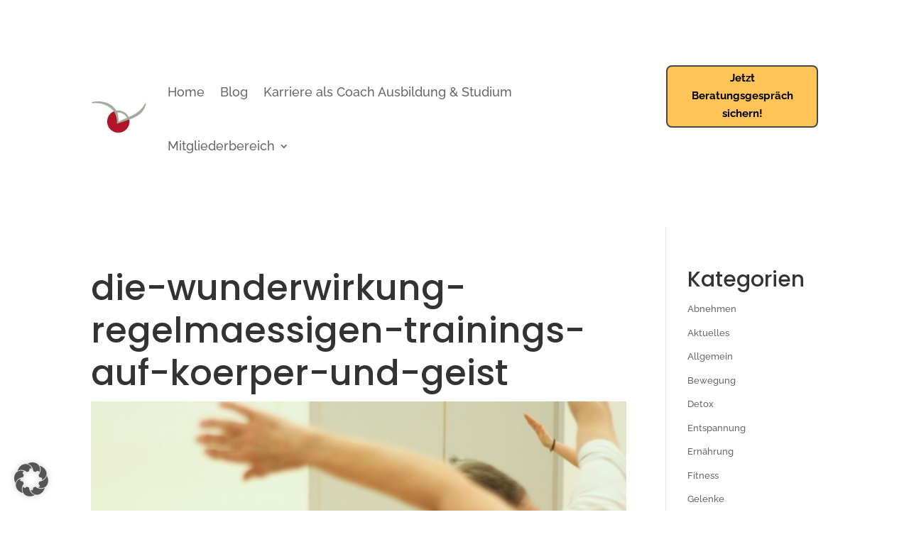

--- FILE ---
content_type: text/css; charset=utf-8
request_url: https://www.die-abnehm-akademie.de/wp-content/cache/min/1/wp-content/et-cache/101741/et-divi-dynamic-tb-5443-tb-5458-101741.css?ver=1768414529
body_size: 84
content:
@font-face{font-family:ETmodules;font-display:swap;src:url(//www.die-abnehm-akademie.de/wp-content/themes/Divi/core/admin/fonts/modules/all/modules.eot);src:url(//www.die-abnehm-akademie.de/wp-content/themes/Divi/core/admin/fonts/modules/all/modules.eot?#iefix) format("embedded-opentype"),url(//www.die-abnehm-akademie.de/wp-content/themes/Divi/core/admin/fonts/modules/all/modules.woff) format("woff"),url(//www.die-abnehm-akademie.de/wp-content/themes/Divi/core/admin/fonts/modules/all/modules.ttf) format("truetype"),url(//www.die-abnehm-akademie.de/wp-content/themes/Divi/core/admin/fonts/modules/all/modules.svg#ETmodules) format("svg");font-weight:400;font-style:normal}

--- FILE ---
content_type: text/css; charset=utf-8
request_url: https://www.die-abnehm-akademie.de/wp-content/cache/background-css/1/www.die-abnehm-akademie.de/wp-content/plugins/pbt-divi-multistep-form/styles/style.min.css?ver=1.0.0&wpr_t=1768632127
body_size: 3642
content:
.pdmsf_multistepcontactform7 .wpcf7{display:-ms-flexbox;display:flex;-ms-flex-direction:column;flex-direction:column;width:100%;max-width:100%}.pdmsf_multistepcontactform7 form.wpcf7-form .pdmsf-tabs{display:none}.pdmsf_multistepcontactform7{width:100%;max-width:100%;display:block;position:relative}.pdmsf_multistepcontactform7 .pdmsf-msf-wrapper.fadeout{background-image:var(--wpr-bg-8111bc35-a0d7-4e3d-a727-262d25e6d230);display:none}.pdmsf_multistepcontactform7 .pdmsf-msf-wrapper.fadein{display:block}.pdmsf_multistepcontactform7 .pdmsf-loading{display:block;width:100%;text-align:left}.pdmsf_multistepcontactform7 .pdmsf-loading i{font-size:30px;line-height:30px;color:#ed2846;-webkit-animation-name:spin;animation-name:spin;-webkit-animation-duration:1s;animation-duration:1s;-webkit-animation-timing-function:linear;animation-timing-function:linear;-webkit-animation-iteration-count:infinite;animation-iteration-count:infinite;margin:15px 0}.pdmsf_multistepcontactform7 .pdmsf-loading i:after{font-family:ETmodules!important;content:"\E02D";font-style:normal}.pdmsf_multistepcontactform7 .pdmsf_heading{color:#222;text-align:center;font-size:24px;line-height:32px}.pdmsf_multistepcontactform7 form.wpcf7-form{padding:30px;max-width:100%;width:100%;margin:30px auto;background:#fff;background:hsla(0,0%,100%,.9);border-style:solid;border-color:transparent}.pdmsf_multistepcontactform7 form.wpcf7-form legend{display:none}.pdmsf_multistepcontactform7 form.wpcf7-form label{display:block}.pdmsf_multistepcontactform7 form.wpcf7-form input,.pdmsf_multistepcontactform7 form.wpcf7-form select,.pdmsf_multistepcontactform7 form.wpcf7-form textarea{width:100%;margin:7px 0;display:inline-block;padding:12px 15px;-webkit-box-sizing:border-box;box-sizing:border-box;border:inherit;border-style:solid;font-size:1em;font-family:inherit;background-color:#eee}.pdmsf_multistepcontactform7 form.wpcf7-form select:after{position:absolute;top:50%;right:10px;width:0;height:0;margin-top:3px;border:6px solid;border-color:#666 transparent transparent;content:"";-webkit-transform:translateY(-50%);transform:translateY(-50%);pointer-events:none}.pdmsf_multistepcontactform7 form.wpcf7-form .wpcf7-list-item label{display:initial}.pdmsf_multistepcontactform7 form.wpcf7-form .wpcf7-list-item input{width:auto;margin-left:5px;margin-right:5px}.pdmsf_multistepcontactform7 form.wpcf7-form .wpcf7-form-control.wpcf7-file{border:0!important;padding:0!important;background-color:initial!important}.pdmsf_multistepcontactform7 form.wpcf7-form br,.pdmsf_multistepcontactform7 form.wpcf7-form p:empty{display:inherit}.pdmsf_multistepcontactform7 form.wpcf7-form .wpcf7-acceptance .wpcf7-list-item:first-child{margin-left:0!important}.pdmsf_multistepcontactform7 form.wpcf7-form .wpcf7-submit,.pdmsf_multistepcontactform7 form.wpcf7-form button{border:0;border-style:solid!important;position:relative}.pdmsf_multistepcontactform7 form.wpcf7-form .wpcf7-submit,.pdmsf_multistepcontactform7 form.wpcf7-form .wpcf7-submit:hover,.pdmsf_multistepcontactform7 form.wpcf7-form button,.pdmsf_multistepcontactform7 form.wpcf7-form button:hover{background-color:#ed2846;padding:15px 25px!important;display:inline-block;font-weight:700;color:#fff;cursor:pointer;-webkit-box-shadow:0 2px 5px rgba(0,0,0,.5);box-shadow:0 2px 5px rgba(0,0,0,.5);font-size:16px;line-height:22px!important;width:auto}.pdmsf_multistepcontactform7 form.wpcf7-form .wpcf7-submit:hover,.pdmsf_multistepcontactform7 form.wpcf7-form button:hover{border:0;opacity:.8}.pdmsf_multistepcontactform7 form.wpcf7-form button.et_pb_button:after,.pdmsf_multistepcontactform7 form.wpcf7-form button.et_pb_button:before{content:""!important}.pdmsf_multistepcontactform7 form.submitting .wpcf7-spinner{margin-top:15px;margin-left:0}.pdmsf_multistepcontactform7 form .pdmsf-tabs .wpcf7-spinner{display:none}.pdmsf_multistepcontactform7 form.wpcf7-form .wpcf7-submit:disabled,.pdmsf_multistepcontactform7 form.wpcf7-form .wpcf7-submit:disabled:hover{cursor:not-allowed}.pdmsf_multistepcontactform7 form.wpcf7-form button{margin-top:20px;margin-right:10px}.pdmsf_multistepcontactform7 form.wpcf7-form label.error{color:#dc3232;font-size:1em;font-weight:400;display:block}.pdmsf_multistepcontactform7 form.wpcf7-form .wpcf7-form-control.error,.pdmsf_multistepcontactform7 form.wpcf7-form .wpcf7-not-valid{border:1px solid #dc3232}.pdmsf_multistepcontactform7 form.wpcf7-form .wpcf7-not-valid.wpcf7-checkbox,.pdmsf_multistepcontactform7 form.wpcf7-form .wpcf7-not-valid.wpcf7-radio{border:0!important}.pdmsf_multistepcontactform7 form.wpcf7-form .ajax-loader{display:none;margin-left:0;margin-top:10px}.pdmsf_multistepcontactform7 .wpcf7-response-output{border-style:solid}.pdmsf_multistepcontactform7 .pdmsf-steps-wrapper .step{border-style:solid;font-variant:inherit;text-transform:inherit}.pdmsf_multistepcontactform7 .pdmsf-steps-wrapper .et-pb-icon{font-size:16px;vertical-align:sub;border-radius:50%}.pdmsf_multistepcontactform7 .pdmsf-steps-wrapper .et-pb-icon.left{margin-right:5px}.pdmsf_multistepcontactform7 .pdmsf-steps-wrapper .et-pb-icon.right{margin-left:5px}.pdmsf-template-t1 .pdmsf-steps-wrapper{text-align:center;margin-top:20px}.pdmsf-template-t1 .pdmsf-steps-wrapper .step{height:15px;width:15px;background-color:#bbb;border:none;border-radius:50%;display:inline-block;opacity:.5}.et_pb_row .et_pb_module.pdmsf_multistepcontactform7 .pdmsf-template-t1 .pdmsf-steps-wrapper .step,.pdmsf_multistepcontactform7 .pdmsf-template-t1 .pdmsf-steps-wrapper .step{margin:0 2px!important;padding:0!important}.pdmsf-template-t1 .pdmsf-steps-wrapper .step.active{background-color:#ed2846;opacity:.5}.pdmsf-template-t1 .pdmsf-steps-wrapper .step.finish{background-color:#ed2846;opacity:1}.pdmsf-form-wrapper .pdmsf_form,.pdmsf-steps-wrapper .pdmsf-steps-wrapper-inner{width:100%}.pdmsf-template-t2 .pdmsf-steps-wrapper,.pdmsf-template-t3 .pdmsf-steps-wrapper,.pdmsf-template-t4 .pdmsf-steps-wrapper{margin-bottom:30px;margin-top:30px;width:100%}.pdmsf-template-t2 .pdmsf-steps-wrapper .pdmsf-steps-wrapper-inner,.pdmsf-template-t3 .pdmsf-steps-wrapper .pdmsf-steps-wrapper-inner,.pdmsf-template-t4 .pdmsf-steps-wrapper .pdmsf-steps-wrapper-inner{counter-reset:step;width:100%;text-align:center;position:relative;display:-ms-flexbox;display:flex;-ms-flex-direction:row;flex-direction:row;-ms-flex-wrap:wrap;flex-wrap:wrap}.pdmsf-template-t2 .pdmsf-steps-wrapper .step,.pdmsf-template-t3 .pdmsf-steps-wrapper .step,.pdmsf-template-t4 .pdmsf-steps-wrapper .step{list-style-type:none;color:#333;font-size:14px;width:20%;display:inline-block;position:relative;display:-ms-flexbox!important;display:flex!important;-ms-flex-direction:column;flex-direction:column;-ms-flex-wrap:nowrap;flex-wrap:nowrap;-ms-flex-align:center;align-items:center;-ms-flex-pack:center;justify-content:center}.pdmsf-steps-wrapper .step .step-inner{display:-ms-flexbox!important;display:flex!important;-ms-flex-direction:row;flex-direction:row;-ms-flex-wrap:nowrap;flex-wrap:nowrap;-ms-flex-align:center;align-items:center}.pdmsf-steps-wrapper .step:after{top:30px!important}.pdmsf-template-t2 .pdmsf-steps-wrapper .step:before,.pdmsf-template-t4 .pdmsf-steps-wrapper .step:before{content:counter(step);counter-increment:step;display:block;font-size:14px;color:#333;background-color:#bbb;margin:0 auto 5px;z-index:1;position:relative;width:-webkit-max-content;width:-moz-max-content;width:max-content;min-width:20px;min-height:20px}.pdmsf-template-t2 .pdmsf-steps-wrapper .step:before{width:5%!important;padding:5%;position:absolute;top:0}.pdmsf-template-t2 .pdmsf-steps-wrapper .step:after{content:"";width:100%;height:2px;background-color:#bbb;position:absolute;left:-50%;top:0!important;-webkit-transform:translateY(20px);transform:translateY(20px)}.pdmsf-template-t2 .pdmsf-steps-wrapper .step .step-inner{display:-ms-flexbox!important;display:flex!important;-ms-flex-direction:row;flex-direction:row;-ms-flex-wrap:nowrap;flex-wrap:nowrap;-ms-flex-align:center;align-items:center;-ms-flex-pack:center;justify-content:center;margin-top:60px}.pdmsf-template-t2 .pdmsf-steps-wrapper .step:first-child:after,.pdmsf-template-t3 .pdmsf-steps-wrapper .step:first-child:after{content:none}.pdmsf-template-t2 .pdmsf-steps-wrapper .step.active:after,.pdmsf-template-t2 .pdmsf-steps-wrapper .step.active:before,.pdmsf-template-t2 .pdmsf-steps-wrapper .step.finish:after,.pdmsf-template-t2 .pdmsf-steps-wrapper .step.finish:before,.pdmsf-template-t3 .pdmsf-steps-wrapper .step.active:after,.pdmsf-template-t3 .pdmsf-steps-wrapper .step.active:before,.pdmsf-template-t3 .pdmsf-steps-wrapper .step.finish:after,.pdmsf-template-t3 .pdmsf-steps-wrapper .step.finish:before,.pdmsf-template-t4 .pdmsf-steps-wrapper .step.active:after,.pdmsf-template-t4 .pdmsf-steps-wrapper .step.active:before,.pdmsf-template-t4 .pdmsf-steps-wrapper .step.finish:after,.pdmsf-template-t4 .pdmsf-steps-wrapper .step.finish:before,.pdmsf-template-t5 .pdmsf-steps-wrapper .step.active:after,.pdmsf-template-t5 .pdmsf-steps-wrapper .step.active:before,.pdmsf-template-t5 .pdmsf-steps-wrapper .step.finish:after,.pdmsf-template-t5 .pdmsf-steps-wrapper .step.finish:before,.pdmsf-template-t6 .pdmsf-steps-wrapper .step.active:after,.pdmsf-template-t6 .pdmsf-steps-wrapper .step.active:before,.pdmsf-template-t6 .pdmsf-steps-wrapper .step.finish:after,.pdmsf-template-t6 .pdmsf-steps-wrapper .step.finish:before{background-color:#ed2846;color:#fff}.pdmsf-template-t3 .pdmsf-steps-wrapper .step:before,.pdmsf-template-t4 .pdmsf-steps-wrapper .step:before{content:"";width:20px;height:20px;line-height:20px;display:block;font-size:14px;color:#333;background-color:#bbb;border-radius:50%;margin:0 auto 5px;z-index:1;position:relative;position:absolute;left:0;right:0;top:20px;text-align:center;display:-ms-flexbox;display:flex;-ms-flex-pack:center;justify-content:center;padding:3px}.pdmsf-template-t3 .pdmsf-steps-wrapper .step:after{content:"";width:100%;height:2px;background-color:#bbb;position:absolute;left:-50%;top:9px}.pdmsf-template-t3 .pdmsf-steps-wrapper .step-inner,.pdmsf-template-t4 .pdmsf-steps-wrapper .step-inner{margin-top:60px}.pdmsf-template-t4 .pdmsf-steps-wrapper .step:after{content:"";width:100%;height:2px;background-color:#bbb;position:absolute;left:0;top:9px}.pdmsf-template-t5 .pdmsf-steps-wrapper{margin-top:30px;margin-bottom:30px;overflow:hidden;width:100%}.pdmsf-template-t5 .pdmsf-steps-wrapper .step-progress-wrapper{overflow:hidden;width:100%;height:20px;background-color:#e9ecef;border-radius:.25rem}.pdmsf-template-t5 .pdmsf-steps-wrapper .step-progress{background-color:#ed2846;width:0;display:block;height:20px}.pdmsf-template-t5 .pdmsf-steps-wrapper .step-position{display:table;width:100%;margin-top:5px}.pdmsf-template-t5 .pdmsf-steps-wrapper .step-progress.progress-striped{background-image:-webkit-linear-gradient(45deg,hsla(0,0%,100%,.15) 25%,transparent 0,transparent 50%,hsla(0,0%,100%,.15) 0,hsla(0,0%,100%,.15) 75%,transparent 0,transparent);background-image:-o-linear-gradient(45deg,hsla(0,0%,100%,.15) 25%,transparent 25%,transparent 50%,hsla(0,0%,100%,.15) 50%,hsla(0,0%,100%,.15) 75%,transparent 75%,transparent);background-image:linear-gradient(45deg,hsla(0,0%,100%,.15) 25%,transparent 0,transparent 50%,hsla(0,0%,100%,.15) 0,hsla(0,0%,100%,.15) 75%,transparent 0,transparent);background-size:1rem 1rem;-webkit-transition:all .5s linear;-o-transition:all linear .5s;transition:all .5s linear}.pdmsf-template-t6 .pdmsf-steps-wrapper{margin-top:30px;margin-bottom:0!important;overflow:hidden;width:100%;counter-reset:step}.pdmsf-template-t6 .pdmsf-steps-wrapper .step{list-style-type:none;color:#333;font-size:14px;width:20%;display:inline-block;position:relative;border-right:1px solid transparent;text-align:center}.pdmsf-template-t6 .pdmsf-steps-wrapper .step:before{content:counter(step);counter-increment:step;width:100%;font-size:14px;line-height:24px;color:#333;background-color:#bbb;border-radius:3px;margin:0 auto 5px;display:-ms-flexbox!important;display:flex!important;-ms-flex-align:center;align-items:center;-ms-flex-pack:center;justify-content:center}.pdmsf-template-t6 .pdmsf-steps-wrapper .step .step-inner{-ms-flex-pack:center;justify-content:center}.pdmsf-template-t7 .pdmsf-steps-wrapper{margin-top:30px;margin-bottom:0!important;overflow:hidden;width:100%;counter-reset:step}.pdmsf-template-t7 .pdmsf-steps-wrapper .step{list-style-type:none;color:#333;background-color:#bbb;font-size:14px;width:20%;display:inline-block;position:relative;border:1px solid #666;text-align:center;padding:10px;border-right:0}.pdmsf-template-t7 .pdmsf-steps-wrapper .step:last-child{border-right:1px solid #666}.pdmsf-template-t8 .pdmsf-steps-wrapper{margin-top:30px;margin-bottom:0!important;overflow:hidden;width:100%}.pdmsf-template-t8 .pdmsf-steps-wrapper .step{list-style-type:none;color:#333;font-size:14px;display:inline-block;position:relative;text-align:left;padding:10px 5px;border-right:0}.pdmsf-template-t8 .pdmsf-steps-wrapper .step .arrow{margin-left:10px;font-weight:700}.pdmsf-template-t8 .pdmsf-steps-wrapper .step.active,.pdmsf-template-t8 .pdmsf-steps-wrapper .step.finish{color:#ed2846}.pdmsf-template-t9 .pdmsf-msf-container,.pdmsf-template-t10 .pdmsf-msf-container{display:-ms-flexbox;display:flex;-ms-flex-wrap:wrap;flex-wrap:wrap}.pdmsf-template-t9 .pdmsf-msf-container .pdmsf-steps-wrapper,.pdmsf-template-t10 .pdmsf-msf-container .pdmsf-steps-wrapper{width:30%}.pdmsf-template-t9 .pdmsf-msf-container .pdmsf-form-wrapper,.pdmsf-template-t10 .pdmsf-msf-container .pdmsf-form-wrapper{width:70%}.pdmsf-template-t9 .pdmsf-msf-container .pdmsf-steps-wrapper-inner,.pdmsf-template-t10 .pdmsf-msf-container .pdmsf-steps-wrapper-inner{padding:20px}.pdmsf-template-t9 .pdmsf-steps-wrapper{overflow:hidden;counter-reset:step;text-align:left}.pdmsf-template-t9 .pdmsf-msf-container .pdmsf-steps-wrapper .step,.pdmsf-template-t10 .pdmsf-msf-container .pdmsf-steps-wrapper .step{padding:15px 8px;display:-ms-flexbox;display:flex;color:#333;width:100%;z-index:1;list-style-type:none;font-size:14px;position:relative;-ms-flex-align:center;align-items:center}.pdmsf-template-t9 .pdmsf-steps-wrapper .step:before{content:counter(step);counter-increment:step;display:inline-block;font-size:14px;text-align:center;color:#333;background-color:#bbb;vertical-align:middle;width:auto;height:auto;min-width:15px;min-height:15px;border-radius:50%;margin:0;padding:10px 12px;letter-spacing:inherit!important;line-height:1!important;font-weight:400!important;position:absolute;left:0}.pdmsf-template-t9 .pdmsf-steps-wrapper .step:after{content:"";width:2px;height:100%;background-color:#bbb;position:absolute;top:20px;z-index:-1;left:19px}.pdmsf-template-t9 .pdmsf-steps-wrapper .step:last-child:after,.pdmsf-template-t10 .pdmsf-steps-wrapper .step:last-child:after{content:none}.pdmsf-template-t9 .pdmsf-steps-wrapper .step.active:before,.pdmsf-template-t9 .pdmsf-steps-wrapper .step.finish:after,.pdmsf-template-t9 .pdmsf-steps-wrapper .step.finish:before{background-color:#ed2846}.pdmsf-template-t9 .pdmsf-steps-wrapper .step-inner{padding-left:20px;-ms-flex-pack:left;justify-content:left}.pdmsf-template-t9 .pdmsf-steps-wrapper .step-inner>span{margin-left:10px}.pdmsf-template-t9 .pdmsf-steps-wrapper .step .et-pb-icon.tick{position:absolute;left:12px;top:20px;font-size:20px;color:#fff;font-weight:600}.pdmsf-template-t9 .pdmsf-msf-container .pdmsf-steps-wrapper,.pdmsf-template-t10 .pdmsf-msf-container .pdmsf-steps-wrapper{background-size:cover;background-position:50%;background-repeat:no-repeat;position:relative}.pdmsf-template-t9 .pdmsf-msf-container .pdmsf-steps-wrapper .pdmsf-steps-overlay,.pdmsf-template-t10 .pdmsf-msf-container .pdmsf-steps-wrapper .pdmsf-steps-overlay{position:absolute;width:100%;height:100%;top:0;left:0}input.hide_imageradio{position:absolute;top:0;left:0;opacity:0}.wpcf7-imageradio .wpcf7-list-item{position:relative}.wpcf7-imageradio .wpcf7-list-item input:checked+img{border:2px solid red}@-webkit-keyframes spin{0%{-webkit-transform:rotate(0deg);transform:rotate(0deg)}to{-webkit-transform:rotate(1turn);transform:rotate(1turn)}}@keyframes spin{0%{-webkit-transform:rotate(0deg);transform:rotate(0deg)}to{-webkit-transform:rotate(1turn);transform:rotate(1turn)}}@media screen and (max-width:767px){.pdmsf-template-t9 .pdmsf-msf-container,.pdmsf-template-t10 .pdmsf-msf-container{display:block}.pdmsf_multistepcontactform7 .pdmsf-template-t9 .pdmsf-msf-container .pdmsf-form-wrapper,.pdmsf_multistepcontactform7 .pdmsf-template-t9 .pdmsf-msf-container .pdmsf-steps-wrapper,.pdmsf_multistepcontactform7 .pdmsf-template-t10 .pdmsf-msf-container .pdmsf-form-wrapper,.pdmsf_multistepcontactform7 .pdmsf-template-t10 .pdmsf-msf-container .pdmsf-steps-wrapper{width:100%!important}.pdmsf_multistepcontactform7 .pdmsf-msf-container .pdmsf-steps-wrapper .et-pb-icon,.pdmsf_multistepcontactform7 .pdmsf-msf-container .pdmsf-steps-wrapper .s-label,.pdmsf_multistepcontactform7 .pdmsf-template-t7 .pdmsf-msf-container .pdmsf-steps-wrapper .s-label{display:none}.pdmsf_multistepcontactform7 .pdmsf-template-t9 .pdmsf-msf-container .pdmsf-steps-wrapper-inner,.pdmsf_multistepcontactform7 .pdmsf-template-t10 .pdmsf-msf-container .pdmsf-steps-wrapper-inner{overflow:hidden;counter-reset:step;width:auto}.pdmsf_multistepcontactform7 .pdmsf-template-t9 .pdmsf-msf-container .pdmsf-steps-wrapper .step:before,.pdmsf_multistepcontactform7 .pdmsf-template-t10 .pdmsf-msf-container .pdmsf-steps-wrapper .step:before{content:counter(step);counter-increment:step;position:relative!important}.pdmsf_multistepcontactform7 .pdmsf-template-t9 .pdmsf-msf-container .pdmsf-steps-wrapper .step,.pdmsf_multistepcontactform7 .pdmsf-template-t10 .pdmsf-msf-container .pdmsf-steps-wrapper .step{display:inline-block;text-align:center}.pdmsf_multistepcontactform7 .pdmsf-template-t9 .pdmsf-msf-container .pdmsf-steps-wrapper .step.active:after,.pdmsf_multistepcontactform7 .pdmsf-template-t9 .pdmsf-msf-container .pdmsf-steps-wrapper .step.finish:after,.pdmsf_multistepcontactform7 .pdmsf-template-t9 .pdmsf-msf-container .pdmsf-steps-wrapper .step:after{content:none!important}.pdmsf_multistepcontactform7 .pdmsf-template-t9 .pdmsf-msf-container .pdmsf-steps-wrapper .step:before{margin-right:0;margin-left:0}.pdmsf_multistepcontactform7 .pdmsf-template-t9 .pdmsf-msf-container .pdmsf-steps-wrapper .step{margin-right:10px!important}.pdmsf_multistepcontactform7 .pdmsf-template-t10 .pdmsf-msf-container .pdmsf-steps-wrapper .step{margin-right:2px!important}.pdmsf-template-t9 .step{margin-left:10px!important}}@media screen and (max-width:480px){.pdmsf-template-t2 .pdmsf-steps-wrapper .step:after{-webkit-transform:translateY(15px);transform:translateY(15px)}}.et-db #et-boc .et-fb-modules-list li[class^=pdmsf],.et-db #et-boc .et-l .et-fb-modules-list li[class^=pdmsf]{background-color:#2a9696;color:#fff;font-size:10px}.et-db #et-boc .et-fb-modules-list li[class^=pdmsf]:active,.et-db #et-boc .et-fb-modules-list li[class^=pdmsf]:focus,.et-db #et-boc .et-fb-modules-list li[class^=pdmsf]:hover,.et-db #et-boc .et-l .et-fb-modules-list li.et-fb-selected-item[class^=pdmsf],.et-db #et-boc .et-l .et-fb-modules-list li[class^=pdmsf]:active,.et-db #et-boc .et-l .et-fb-modules-list li[class^=pdmsf]:focus,.et-db #et-boc .et-l .et-fb-modules-list li[class^=pdmsf]:hover{background-color:#2a9696;color:#fff;-webkit-box-shadow:inset 0 0 0 100px rgba(0,0,0,.2);box-shadow:inset 0 0 0 100px rgba(0,0,0,.2);-webkit-transition:all .3s ease-in-out;-o-transition:all .3s ease-in-out;transition:all .3s ease-in-out}.et-db #et-boc .et-fb-modules-list li[class^=pdmsf]:before,.et-db #et-boc .et-l .et-fb-modules-list li[class^=pdmsf]:before{color:#fff}.et-db #et-boc .et-fb-modules-list li[class^=pdmsf] .et_module_title,.et-db #et-boc .et-l .et-fb-modules-list li[class^=pdmsf] .et_module_title{white-space:normal}

--- FILE ---
content_type: text/css; charset=utf-8
request_url: https://www.die-abnehm-akademie.de/wp-content/cache/min/1/wp-content/uploads/gfonts_local/gfonts_local.css?ver=1768411231
body_size: 1406
content:
@font-face{font-family:"Archivo Black";font-style:regular;font-weight:400;font-display:swap;src:url(https://www.die-abnehm-akademie.de/wp-content/uploads/gfonts_local/Archivo_Black/Archivo_Black_regular.eot);src:url("https://www.die-abnehm-akademie.de/wp-content/uploads/gfonts_local/Archivo_Black/Archivo_Black_regular.eot?#iefix") format("embedded-opentype"),url(https://www.die-abnehm-akademie.de/wp-content/uploads/gfonts_local/Archivo_Black/Archivo_Black_regular.woff2) format("woff2"),url(https://www.die-abnehm-akademie.de/wp-content/uploads/gfonts_local/Archivo_Black/Archivo_Black_regular.woff) format("woff"),url(https://www.die-abnehm-akademie.de/wp-content/uploads/gfonts_local/Archivo_Black/Archivo_Black_regular.ttf) format("truetype"),url("https://www.die-abnehm-akademie.de/wp-content/uploads/gfonts_local/Archivo_Black/Archivo_Black_regular.svg#svgFontName") format("svg")}@font-face{font-family:"Kalam";font-style:normal;font-weight:300;font-display:swap;src:url(https://www.die-abnehm-akademie.de/wp-content/uploads/gfonts_local/Kalam/Kalam_300.eot);src:url("https://www.die-abnehm-akademie.de/wp-content/uploads/gfonts_local/Kalam/Kalam_300.eot?#iefix") format("embedded-opentype"),url(https://www.die-abnehm-akademie.de/wp-content/uploads/gfonts_local/Kalam/Kalam_300.woff2) format("woff2"),url(https://www.die-abnehm-akademie.de/wp-content/uploads/gfonts_local/Kalam/Kalam_300.woff) format("woff"),url(https://www.die-abnehm-akademie.de/wp-content/uploads/gfonts_local/Kalam/Kalam_300.ttf) format("truetype"),url("https://www.die-abnehm-akademie.de/wp-content/uploads/gfonts_local/Kalam/Kalam_300.svg#svgFontName") format("svg")}@font-face{font-family:"Kalam";font-style:normal;font-weight:700;font-display:swap;src:url(https://www.die-abnehm-akademie.de/wp-content/uploads/gfonts_local/Kalam/Kalam_700.eot);src:url("https://www.die-abnehm-akademie.de/wp-content/uploads/gfonts_local/Kalam/Kalam_700.eot?#iefix") format("embedded-opentype"),url(https://www.die-abnehm-akademie.de/wp-content/uploads/gfonts_local/Kalam/Kalam_700.woff2) format("woff2"),url(https://www.die-abnehm-akademie.de/wp-content/uploads/gfonts_local/Kalam/Kalam_700.woff) format("woff"),url(https://www.die-abnehm-akademie.de/wp-content/uploads/gfonts_local/Kalam/Kalam_700.ttf) format("truetype"),url("https://www.die-abnehm-akademie.de/wp-content/uploads/gfonts_local/Kalam/Kalam_700.svg#svgFontName") format("svg")}@font-face{font-family:"Kalam";font-style:regular;font-weight:400;font-display:swap;src:url(https://www.die-abnehm-akademie.de/wp-content/uploads/gfonts_local/Kalam/Kalam_regular.eot);src:url("https://www.die-abnehm-akademie.de/wp-content/uploads/gfonts_local/Kalam/Kalam_regular.eot?#iefix") format("embedded-opentype"),url(https://www.die-abnehm-akademie.de/wp-content/uploads/gfonts_local/Kalam/Kalam_regular.woff2) format("woff2"),url(https://www.die-abnehm-akademie.de/wp-content/uploads/gfonts_local/Kalam/Kalam_regular.woff) format("woff"),url(https://www.die-abnehm-akademie.de/wp-content/uploads/gfonts_local/Kalam/Kalam_regular.ttf) format("truetype"),url("https://www.die-abnehm-akademie.de/wp-content/uploads/gfonts_local/Kalam/Kalam_regular.svg#svgFontName") format("svg")}@font-face{font-family:"Poppins";font-style:normal;font-weight:400;font-display:swap;src:url(https://www.die-abnehm-akademie.de/wp-content/uploads/gfonts_local/Poppins/Poppins_100.eot);src:url("https://www.die-abnehm-akademie.de/wp-content/uploads/gfonts_local/Poppins/Poppins_100.eot?#iefix") format("embedded-opentype"),url(https://www.die-abnehm-akademie.de/wp-content/uploads/gfonts_local/Poppins/Poppins_100.woff2) format("woff2"),url(https://www.die-abnehm-akademie.de/wp-content/uploads/gfonts_local/Poppins/Poppins_100.woff) format("woff"),url(https://www.die-abnehm-akademie.de/wp-content/uploads/gfonts_local/Poppins/Poppins_100.ttf) format("truetype"),url("https://www.die-abnehm-akademie.de/wp-content/uploads/gfonts_local/Poppins/Poppins_100.svg#svgFontName") format("svg")}@font-face{font-family:"Poppins";font-style:italic;font-weight:400;font-display:swap;src:url(https://www.die-abnehm-akademie.de/wp-content/uploads/gfonts_local/Poppins/Poppins_100italic.eot);src:url("https://www.die-abnehm-akademie.de/wp-content/uploads/gfonts_local/Poppins/Poppins_100italic.eot?#iefix") format("embedded-opentype"),url(https://www.die-abnehm-akademie.de/wp-content/uploads/gfonts_local/Poppins/Poppins_100italic.woff2) format("woff2"),url(https://www.die-abnehm-akademie.de/wp-content/uploads/gfonts_local/Poppins/Poppins_100italic.woff) format("woff"),url(https://www.die-abnehm-akademie.de/wp-content/uploads/gfonts_local/Poppins/Poppins_100italic.ttf) format("truetype"),url("https://www.die-abnehm-akademie.de/wp-content/uploads/gfonts_local/Poppins/Poppins_100italic.svg#svgFontName") format("svg")}@font-face{font-family:"Poppins";font-style:normal;font-weight:200;font-display:swap;src:url(https://www.die-abnehm-akademie.de/wp-content/uploads/gfonts_local/Poppins/Poppins_200.eot);src:url("https://www.die-abnehm-akademie.de/wp-content/uploads/gfonts_local/Poppins/Poppins_200.eot?#iefix") format("embedded-opentype"),url(https://www.die-abnehm-akademie.de/wp-content/uploads/gfonts_local/Poppins/Poppins_200.woff2) format("woff2"),url(https://www.die-abnehm-akademie.de/wp-content/uploads/gfonts_local/Poppins/Poppins_200.woff) format("woff"),url(https://www.die-abnehm-akademie.de/wp-content/uploads/gfonts_local/Poppins/Poppins_200.ttf) format("truetype"),url("https://www.die-abnehm-akademie.de/wp-content/uploads/gfonts_local/Poppins/Poppins_200.svg#svgFontName") format("svg")}@font-face{font-family:"Poppins";font-style:italic;font-weight:200;font-display:swap;src:url(https://www.die-abnehm-akademie.de/wp-content/uploads/gfonts_local/Poppins/Poppins_200italic.eot);src:url("https://www.die-abnehm-akademie.de/wp-content/uploads/gfonts_local/Poppins/Poppins_200italic.eot?#iefix") format("embedded-opentype"),url(https://www.die-abnehm-akademie.de/wp-content/uploads/gfonts_local/Poppins/Poppins_200italic.woff2) format("woff2"),url(https://www.die-abnehm-akademie.de/wp-content/uploads/gfonts_local/Poppins/Poppins_200italic.woff) format("woff"),url(https://www.die-abnehm-akademie.de/wp-content/uploads/gfonts_local/Poppins/Poppins_200italic.ttf) format("truetype"),url("https://www.die-abnehm-akademie.de/wp-content/uploads/gfonts_local/Poppins/Poppins_200italic.svg#svgFontName") format("svg")}@font-face{font-family:"Poppins";font-style:normal;font-weight:300;font-display:swap;src:url(https://www.die-abnehm-akademie.de/wp-content/uploads/gfonts_local/Poppins/Poppins_300.eot);src:url("https://www.die-abnehm-akademie.de/wp-content/uploads/gfonts_local/Poppins/Poppins_300.eot?#iefix") format("embedded-opentype"),url(https://www.die-abnehm-akademie.de/wp-content/uploads/gfonts_local/Poppins/Poppins_300.woff2) format("woff2"),url(https://www.die-abnehm-akademie.de/wp-content/uploads/gfonts_local/Poppins/Poppins_300.woff) format("woff"),url(https://www.die-abnehm-akademie.de/wp-content/uploads/gfonts_local/Poppins/Poppins_300.ttf) format("truetype"),url("https://www.die-abnehm-akademie.de/wp-content/uploads/gfonts_local/Poppins/Poppins_300.svg#svgFontName") format("svg")}@font-face{font-family:"Poppins";font-style:italic;font-weight:300;font-display:swap;src:url(https://www.die-abnehm-akademie.de/wp-content/uploads/gfonts_local/Poppins/Poppins_300italic.eot);src:url("https://www.die-abnehm-akademie.de/wp-content/uploads/gfonts_local/Poppins/Poppins_300italic.eot?#iefix") format("embedded-opentype"),url(https://www.die-abnehm-akademie.de/wp-content/uploads/gfonts_local/Poppins/Poppins_300italic.woff2) format("woff2"),url(https://www.die-abnehm-akademie.de/wp-content/uploads/gfonts_local/Poppins/Poppins_300italic.woff) format("woff"),url(https://www.die-abnehm-akademie.de/wp-content/uploads/gfonts_local/Poppins/Poppins_300italic.ttf) format("truetype"),url("https://www.die-abnehm-akademie.de/wp-content/uploads/gfonts_local/Poppins/Poppins_300italic.svg#svgFontName") format("svg")}@font-face{font-family:"Poppins";font-style:normal;font-weight:500;font-display:swap;src:url(https://www.die-abnehm-akademie.de/wp-content/uploads/gfonts_local/Poppins/Poppins_500.eot);src:url("https://www.die-abnehm-akademie.de/wp-content/uploads/gfonts_local/Poppins/Poppins_500.eot?#iefix") format("embedded-opentype"),url(https://www.die-abnehm-akademie.de/wp-content/uploads/gfonts_local/Poppins/Poppins_500.woff2) format("woff2"),url(https://www.die-abnehm-akademie.de/wp-content/uploads/gfonts_local/Poppins/Poppins_500.woff) format("woff"),url(https://www.die-abnehm-akademie.de/wp-content/uploads/gfonts_local/Poppins/Poppins_500.ttf) format("truetype"),url("https://www.die-abnehm-akademie.de/wp-content/uploads/gfonts_local/Poppins/Poppins_500.svg#svgFontName") format("svg")}@font-face{font-family:"Poppins";font-style:italic;font-weight:500;font-display:swap;src:url(https://www.die-abnehm-akademie.de/wp-content/uploads/gfonts_local/Poppins/Poppins_500italic.eot);src:url("https://www.die-abnehm-akademie.de/wp-content/uploads/gfonts_local/Poppins/Poppins_500italic.eot?#iefix") format("embedded-opentype"),url(https://www.die-abnehm-akademie.de/wp-content/uploads/gfonts_local/Poppins/Poppins_500italic.woff2) format("woff2"),url(https://www.die-abnehm-akademie.de/wp-content/uploads/gfonts_local/Poppins/Poppins_500italic.woff) format("woff"),url(https://www.die-abnehm-akademie.de/wp-content/uploads/gfonts_local/Poppins/Poppins_500italic.ttf) format("truetype"),url("https://www.die-abnehm-akademie.de/wp-content/uploads/gfonts_local/Poppins/Poppins_500italic.svg#svgFontName") format("svg")}@font-face{font-family:"Poppins";font-style:normal;font-weight:600;font-display:swap;src:url(https://www.die-abnehm-akademie.de/wp-content/uploads/gfonts_local/Poppins/Poppins_600.eot);src:url("https://www.die-abnehm-akademie.de/wp-content/uploads/gfonts_local/Poppins/Poppins_600.eot?#iefix") format("embedded-opentype"),url(https://www.die-abnehm-akademie.de/wp-content/uploads/gfonts_local/Poppins/Poppins_600.woff2) format("woff2"),url(https://www.die-abnehm-akademie.de/wp-content/uploads/gfonts_local/Poppins/Poppins_600.woff) format("woff"),url(https://www.die-abnehm-akademie.de/wp-content/uploads/gfonts_local/Poppins/Poppins_600.ttf) format("truetype"),url("https://www.die-abnehm-akademie.de/wp-content/uploads/gfonts_local/Poppins/Poppins_600.svg#svgFontName") format("svg")}@font-face{font-family:"Poppins";font-style:italic;font-weight:600;font-display:swap;src:url(https://www.die-abnehm-akademie.de/wp-content/uploads/gfonts_local/Poppins/Poppins_600italic.eot);src:url("https://www.die-abnehm-akademie.de/wp-content/uploads/gfonts_local/Poppins/Poppins_600italic.eot?#iefix") format("embedded-opentype"),url(https://www.die-abnehm-akademie.de/wp-content/uploads/gfonts_local/Poppins/Poppins_600italic.woff2) format("woff2"),url(https://www.die-abnehm-akademie.de/wp-content/uploads/gfonts_local/Poppins/Poppins_600italic.woff) format("woff"),url(https://www.die-abnehm-akademie.de/wp-content/uploads/gfonts_local/Poppins/Poppins_600italic.ttf) format("truetype"),url("https://www.die-abnehm-akademie.de/wp-content/uploads/gfonts_local/Poppins/Poppins_600italic.svg#svgFontName") format("svg")}@font-face{font-family:"Poppins";font-style:normal;font-weight:700;font-display:swap;src:url(https://www.die-abnehm-akademie.de/wp-content/uploads/gfonts_local/Poppins/Poppins_700.eot);src:url("https://www.die-abnehm-akademie.de/wp-content/uploads/gfonts_local/Poppins/Poppins_700.eot?#iefix") format("embedded-opentype"),url(https://www.die-abnehm-akademie.de/wp-content/uploads/gfonts_local/Poppins/Poppins_700.woff2) format("woff2"),url(https://www.die-abnehm-akademie.de/wp-content/uploads/gfonts_local/Poppins/Poppins_700.woff) format("woff"),url(https://www.die-abnehm-akademie.de/wp-content/uploads/gfonts_local/Poppins/Poppins_700.ttf) format("truetype"),url("https://www.die-abnehm-akademie.de/wp-content/uploads/gfonts_local/Poppins/Poppins_700.svg#svgFontName") format("svg")}@font-face{font-family:"Poppins";font-style:italic;font-weight:700;font-display:swap;src:url(https://www.die-abnehm-akademie.de/wp-content/uploads/gfonts_local/Poppins/Poppins_700italic.eot);src:url("https://www.die-abnehm-akademie.de/wp-content/uploads/gfonts_local/Poppins/Poppins_700italic.eot?#iefix") format("embedded-opentype"),url(https://www.die-abnehm-akademie.de/wp-content/uploads/gfonts_local/Poppins/Poppins_700italic.woff2) format("woff2"),url(https://www.die-abnehm-akademie.de/wp-content/uploads/gfonts_local/Poppins/Poppins_700italic.woff) format("woff"),url(https://www.die-abnehm-akademie.de/wp-content/uploads/gfonts_local/Poppins/Poppins_700italic.ttf) format("truetype"),url("https://www.die-abnehm-akademie.de/wp-content/uploads/gfonts_local/Poppins/Poppins_700italic.svg#svgFontName") format("svg")}@font-face{font-family:"Poppins";font-style:normal;font-weight:800;font-display:swap;src:url(https://www.die-abnehm-akademie.de/wp-content/uploads/gfonts_local/Poppins/Poppins_800.eot);src:url("https://www.die-abnehm-akademie.de/wp-content/uploads/gfonts_local/Poppins/Poppins_800.eot?#iefix") format("embedded-opentype"),url(https://www.die-abnehm-akademie.de/wp-content/uploads/gfonts_local/Poppins/Poppins_800.woff2) format("woff2"),url(https://www.die-abnehm-akademie.de/wp-content/uploads/gfonts_local/Poppins/Poppins_800.woff) format("woff"),url(https://www.die-abnehm-akademie.de/wp-content/uploads/gfonts_local/Poppins/Poppins_800.ttf) format("truetype"),url("https://www.die-abnehm-akademie.de/wp-content/uploads/gfonts_local/Poppins/Poppins_800.svg#svgFontName") format("svg")}@font-face{font-family:"Poppins";font-style:italic;font-weight:800;font-display:swap;src:url(https://www.die-abnehm-akademie.de/wp-content/uploads/gfonts_local/Poppins/Poppins_800italic.eot);src:url("https://www.die-abnehm-akademie.de/wp-content/uploads/gfonts_local/Poppins/Poppins_800italic.eot?#iefix") format("embedded-opentype"),url(https://www.die-abnehm-akademie.de/wp-content/uploads/gfonts_local/Poppins/Poppins_800italic.woff2) format("woff2"),url(https://www.die-abnehm-akademie.de/wp-content/uploads/gfonts_local/Poppins/Poppins_800italic.woff) format("woff"),url(https://www.die-abnehm-akademie.de/wp-content/uploads/gfonts_local/Poppins/Poppins_800italic.ttf) format("truetype"),url("https://www.die-abnehm-akademie.de/wp-content/uploads/gfonts_local/Poppins/Poppins_800italic.svg#svgFontName") format("svg")}@font-face{font-family:"Poppins";font-style:normal;font-weight:900;font-display:swap;src:url(https://www.die-abnehm-akademie.de/wp-content/uploads/gfonts_local/Poppins/Poppins_900.eot);src:url("https://www.die-abnehm-akademie.de/wp-content/uploads/gfonts_local/Poppins/Poppins_900.eot?#iefix") format("embedded-opentype"),url(https://www.die-abnehm-akademie.de/wp-content/uploads/gfonts_local/Poppins/Poppins_900.woff2) format("woff2"),url(https://www.die-abnehm-akademie.de/wp-content/uploads/gfonts_local/Poppins/Poppins_900.woff) format("woff"),url(https://www.die-abnehm-akademie.de/wp-content/uploads/gfonts_local/Poppins/Poppins_900.ttf) format("truetype"),url("https://www.die-abnehm-akademie.de/wp-content/uploads/gfonts_local/Poppins/Poppins_900.svg#svgFontName") format("svg")}@font-face{font-family:"Poppins";font-style:italic;font-weight:900;font-display:swap;src:url(https://www.die-abnehm-akademie.de/wp-content/uploads/gfonts_local/Poppins/Poppins_900italic.eot);src:url("https://www.die-abnehm-akademie.de/wp-content/uploads/gfonts_local/Poppins/Poppins_900italic.eot?#iefix") format("embedded-opentype"),url(https://www.die-abnehm-akademie.de/wp-content/uploads/gfonts_local/Poppins/Poppins_900italic.woff2) format("woff2"),url(https://www.die-abnehm-akademie.de/wp-content/uploads/gfonts_local/Poppins/Poppins_900italic.woff) format("woff"),url(https://www.die-abnehm-akademie.de/wp-content/uploads/gfonts_local/Poppins/Poppins_900italic.ttf) format("truetype"),url("https://www.die-abnehm-akademie.de/wp-content/uploads/gfonts_local/Poppins/Poppins_900italic.svg#svgFontName") format("svg")}@font-face{font-family:"Poppins";font-style:italic;font-weight:400;font-display:swap;src:url(https://www.die-abnehm-akademie.de/wp-content/uploads/gfonts_local/Poppins/Poppins_italic.eot);src:url("https://www.die-abnehm-akademie.de/wp-content/uploads/gfonts_local/Poppins/Poppins_italic.eot?#iefix") format("embedded-opentype"),url(https://www.die-abnehm-akademie.de/wp-content/uploads/gfonts_local/Poppins/Poppins_italic.woff2) format("woff2"),url(https://www.die-abnehm-akademie.de/wp-content/uploads/gfonts_local/Poppins/Poppins_italic.woff) format("woff"),url(https://www.die-abnehm-akademie.de/wp-content/uploads/gfonts_local/Poppins/Poppins_italic.ttf) format("truetype"),url("https://www.die-abnehm-akademie.de/wp-content/uploads/gfonts_local/Poppins/Poppins_italic.svg#svgFontName") format("svg")}@font-face{font-family:"Poppins";font-style:regular;font-weight:400;font-display:swap;src:url(https://www.die-abnehm-akademie.de/wp-content/uploads/gfonts_local/Poppins/Poppins_regular.eot);src:url("https://www.die-abnehm-akademie.de/wp-content/uploads/gfonts_local/Poppins/Poppins_regular.eot?#iefix") format("embedded-opentype"),url(https://www.die-abnehm-akademie.de/wp-content/uploads/gfonts_local/Poppins/Poppins_regular.woff2) format("woff2"),url(https://www.die-abnehm-akademie.de/wp-content/uploads/gfonts_local/Poppins/Poppins_regular.woff) format("woff"),url(https://www.die-abnehm-akademie.de/wp-content/uploads/gfonts_local/Poppins/Poppins_regular.ttf) format("truetype"),url("https://www.die-abnehm-akademie.de/wp-content/uploads/gfonts_local/Poppins/Poppins_regular.svg#svgFontName") format("svg")}@font-face{font-family:"Raleway";font-style:normal;font-weight:400;font-display:swap;src:url(https://www.die-abnehm-akademie.de/wp-content/uploads/gfonts_local/Raleway/Raleway_100.eot);src:url("https://www.die-abnehm-akademie.de/wp-content/uploads/gfonts_local/Raleway/Raleway_100.eot?#iefix") format("embedded-opentype"),url(https://www.die-abnehm-akademie.de/wp-content/uploads/gfonts_local/Raleway/Raleway_100.woff2) format("woff2"),url(https://www.die-abnehm-akademie.de/wp-content/uploads/gfonts_local/Raleway/Raleway_100.woff) format("woff"),url(https://www.die-abnehm-akademie.de/wp-content/uploads/gfonts_local/Raleway/Raleway_100.ttf) format("truetype"),url("https://www.die-abnehm-akademie.de/wp-content/uploads/gfonts_local/Raleway/Raleway_100.svg#svgFontName") format("svg")}@font-face{font-family:"Raleway";font-style:italic;font-weight:400;font-display:swap;src:url(https://www.die-abnehm-akademie.de/wp-content/uploads/gfonts_local/Raleway/Raleway_100italic.eot);src:url("https://www.die-abnehm-akademie.de/wp-content/uploads/gfonts_local/Raleway/Raleway_100italic.eot?#iefix") format("embedded-opentype"),url(https://www.die-abnehm-akademie.de/wp-content/uploads/gfonts_local/Raleway/Raleway_100italic.woff2) format("woff2"),url(https://www.die-abnehm-akademie.de/wp-content/uploads/gfonts_local/Raleway/Raleway_100italic.woff) format("woff"),url(https://www.die-abnehm-akademie.de/wp-content/uploads/gfonts_local/Raleway/Raleway_100italic.ttf) format("truetype"),url("https://www.die-abnehm-akademie.de/wp-content/uploads/gfonts_local/Raleway/Raleway_100italic.svg#svgFontName") format("svg")}@font-face{font-family:"Raleway";font-style:normal;font-weight:200;font-display:swap;src:url(https://www.die-abnehm-akademie.de/wp-content/uploads/gfonts_local/Raleway/Raleway_200.eot);src:url("https://www.die-abnehm-akademie.de/wp-content/uploads/gfonts_local/Raleway/Raleway_200.eot?#iefix") format("embedded-opentype"),url(https://www.die-abnehm-akademie.de/wp-content/uploads/gfonts_local/Raleway/Raleway_200.woff2) format("woff2"),url(https://www.die-abnehm-akademie.de/wp-content/uploads/gfonts_local/Raleway/Raleway_200.woff) format("woff"),url(https://www.die-abnehm-akademie.de/wp-content/uploads/gfonts_local/Raleway/Raleway_200.ttf) format("truetype"),url("https://www.die-abnehm-akademie.de/wp-content/uploads/gfonts_local/Raleway/Raleway_200.svg#svgFontName") format("svg")}@font-face{font-family:"Raleway";font-style:italic;font-weight:200;font-display:swap;src:url(https://www.die-abnehm-akademie.de/wp-content/uploads/gfonts_local/Raleway/Raleway_200italic.eot);src:url("https://www.die-abnehm-akademie.de/wp-content/uploads/gfonts_local/Raleway/Raleway_200italic.eot?#iefix") format("embedded-opentype"),url(https://www.die-abnehm-akademie.de/wp-content/uploads/gfonts_local/Raleway/Raleway_200italic.woff2) format("woff2"),url(https://www.die-abnehm-akademie.de/wp-content/uploads/gfonts_local/Raleway/Raleway_200italic.woff) format("woff"),url(https://www.die-abnehm-akademie.de/wp-content/uploads/gfonts_local/Raleway/Raleway_200italic.ttf) format("truetype"),url("https://www.die-abnehm-akademie.de/wp-content/uploads/gfonts_local/Raleway/Raleway_200italic.svg#svgFontName") format("svg")}@font-face{font-family:"Raleway";font-style:normal;font-weight:300;font-display:swap;src:url(https://www.die-abnehm-akademie.de/wp-content/uploads/gfonts_local/Raleway/Raleway_300.eot);src:url("https://www.die-abnehm-akademie.de/wp-content/uploads/gfonts_local/Raleway/Raleway_300.eot?#iefix") format("embedded-opentype"),url(https://www.die-abnehm-akademie.de/wp-content/uploads/gfonts_local/Raleway/Raleway_300.woff2) format("woff2"),url(https://www.die-abnehm-akademie.de/wp-content/uploads/gfonts_local/Raleway/Raleway_300.woff) format("woff"),url(https://www.die-abnehm-akademie.de/wp-content/uploads/gfonts_local/Raleway/Raleway_300.ttf) format("truetype"),url("https://www.die-abnehm-akademie.de/wp-content/uploads/gfonts_local/Raleway/Raleway_300.svg#svgFontName") format("svg")}@font-face{font-family:"Raleway";font-style:italic;font-weight:300;font-display:swap;src:url(https://www.die-abnehm-akademie.de/wp-content/uploads/gfonts_local/Raleway/Raleway_300italic.eot);src:url("https://www.die-abnehm-akademie.de/wp-content/uploads/gfonts_local/Raleway/Raleway_300italic.eot?#iefix") format("embedded-opentype"),url(https://www.die-abnehm-akademie.de/wp-content/uploads/gfonts_local/Raleway/Raleway_300italic.woff2) format("woff2"),url(https://www.die-abnehm-akademie.de/wp-content/uploads/gfonts_local/Raleway/Raleway_300italic.woff) format("woff"),url(https://www.die-abnehm-akademie.de/wp-content/uploads/gfonts_local/Raleway/Raleway_300italic.ttf) format("truetype"),url("https://www.die-abnehm-akademie.de/wp-content/uploads/gfonts_local/Raleway/Raleway_300italic.svg#svgFontName") format("svg")}@font-face{font-family:"Raleway";font-style:normal;font-weight:500;font-display:swap;src:url(https://www.die-abnehm-akademie.de/wp-content/uploads/gfonts_local/Raleway/Raleway_500.eot);src:url("https://www.die-abnehm-akademie.de/wp-content/uploads/gfonts_local/Raleway/Raleway_500.eot?#iefix") format("embedded-opentype"),url(https://www.die-abnehm-akademie.de/wp-content/uploads/gfonts_local/Raleway/Raleway_500.woff2) format("woff2"),url(https://www.die-abnehm-akademie.de/wp-content/uploads/gfonts_local/Raleway/Raleway_500.woff) format("woff"),url(https://www.die-abnehm-akademie.de/wp-content/uploads/gfonts_local/Raleway/Raleway_500.ttf) format("truetype"),url("https://www.die-abnehm-akademie.de/wp-content/uploads/gfonts_local/Raleway/Raleway_500.svg#svgFontName") format("svg")}@font-face{font-family:"Raleway";font-style:italic;font-weight:500;font-display:swap;src:url(https://www.die-abnehm-akademie.de/wp-content/uploads/gfonts_local/Raleway/Raleway_500italic.eot);src:url("https://www.die-abnehm-akademie.de/wp-content/uploads/gfonts_local/Raleway/Raleway_500italic.eot?#iefix") format("embedded-opentype"),url(https://www.die-abnehm-akademie.de/wp-content/uploads/gfonts_local/Raleway/Raleway_500italic.woff2) format("woff2"),url(https://www.die-abnehm-akademie.de/wp-content/uploads/gfonts_local/Raleway/Raleway_500italic.woff) format("woff"),url(https://www.die-abnehm-akademie.de/wp-content/uploads/gfonts_local/Raleway/Raleway_500italic.ttf) format("truetype"),url("https://www.die-abnehm-akademie.de/wp-content/uploads/gfonts_local/Raleway/Raleway_500italic.svg#svgFontName") format("svg")}@font-face{font-family:"Raleway";font-style:normal;font-weight:600;font-display:swap;src:url(https://www.die-abnehm-akademie.de/wp-content/uploads/gfonts_local/Raleway/Raleway_600.eot);src:url("https://www.die-abnehm-akademie.de/wp-content/uploads/gfonts_local/Raleway/Raleway_600.eot?#iefix") format("embedded-opentype"),url(https://www.die-abnehm-akademie.de/wp-content/uploads/gfonts_local/Raleway/Raleway_600.woff2) format("woff2"),url(https://www.die-abnehm-akademie.de/wp-content/uploads/gfonts_local/Raleway/Raleway_600.woff) format("woff"),url(https://www.die-abnehm-akademie.de/wp-content/uploads/gfonts_local/Raleway/Raleway_600.ttf) format("truetype"),url("https://www.die-abnehm-akademie.de/wp-content/uploads/gfonts_local/Raleway/Raleway_600.svg#svgFontName") format("svg")}@font-face{font-family:"Raleway";font-style:italic;font-weight:600;font-display:swap;src:url(https://www.die-abnehm-akademie.de/wp-content/uploads/gfonts_local/Raleway/Raleway_600italic.eot);src:url("https://www.die-abnehm-akademie.de/wp-content/uploads/gfonts_local/Raleway/Raleway_600italic.eot?#iefix") format("embedded-opentype"),url(https://www.die-abnehm-akademie.de/wp-content/uploads/gfonts_local/Raleway/Raleway_600italic.woff2) format("woff2"),url(https://www.die-abnehm-akademie.de/wp-content/uploads/gfonts_local/Raleway/Raleway_600italic.woff) format("woff"),url(https://www.die-abnehm-akademie.de/wp-content/uploads/gfonts_local/Raleway/Raleway_600italic.ttf) format("truetype"),url("https://www.die-abnehm-akademie.de/wp-content/uploads/gfonts_local/Raleway/Raleway_600italic.svg#svgFontName") format("svg")}@font-face{font-family:"Raleway";font-style:normal;font-weight:700;font-display:swap;src:url(https://www.die-abnehm-akademie.de/wp-content/uploads/gfonts_local/Raleway/Raleway_700.eot);src:url("https://www.die-abnehm-akademie.de/wp-content/uploads/gfonts_local/Raleway/Raleway_700.eot?#iefix") format("embedded-opentype"),url(https://www.die-abnehm-akademie.de/wp-content/uploads/gfonts_local/Raleway/Raleway_700.woff2) format("woff2"),url(https://www.die-abnehm-akademie.de/wp-content/uploads/gfonts_local/Raleway/Raleway_700.woff) format("woff"),url(https://www.die-abnehm-akademie.de/wp-content/uploads/gfonts_local/Raleway/Raleway_700.ttf) format("truetype"),url("https://www.die-abnehm-akademie.de/wp-content/uploads/gfonts_local/Raleway/Raleway_700.svg#svgFontName") format("svg")}@font-face{font-family:"Raleway";font-style:italic;font-weight:700;font-display:swap;src:url(https://www.die-abnehm-akademie.de/wp-content/uploads/gfonts_local/Raleway/Raleway_700italic.eot);src:url("https://www.die-abnehm-akademie.de/wp-content/uploads/gfonts_local/Raleway/Raleway_700italic.eot?#iefix") format("embedded-opentype"),url(https://www.die-abnehm-akademie.de/wp-content/uploads/gfonts_local/Raleway/Raleway_700italic.woff2) format("woff2"),url(https://www.die-abnehm-akademie.de/wp-content/uploads/gfonts_local/Raleway/Raleway_700italic.woff) format("woff"),url(https://www.die-abnehm-akademie.de/wp-content/uploads/gfonts_local/Raleway/Raleway_700italic.ttf) format("truetype"),url("https://www.die-abnehm-akademie.de/wp-content/uploads/gfonts_local/Raleway/Raleway_700italic.svg#svgFontName") format("svg")}@font-face{font-family:"Raleway";font-style:normal;font-weight:800;font-display:swap;src:url(https://www.die-abnehm-akademie.de/wp-content/uploads/gfonts_local/Raleway/Raleway_800.eot);src:url("https://www.die-abnehm-akademie.de/wp-content/uploads/gfonts_local/Raleway/Raleway_800.eot?#iefix") format("embedded-opentype"),url(https://www.die-abnehm-akademie.de/wp-content/uploads/gfonts_local/Raleway/Raleway_800.woff2) format("woff2"),url(https://www.die-abnehm-akademie.de/wp-content/uploads/gfonts_local/Raleway/Raleway_800.woff) format("woff"),url(https://www.die-abnehm-akademie.de/wp-content/uploads/gfonts_local/Raleway/Raleway_800.ttf) format("truetype"),url("https://www.die-abnehm-akademie.de/wp-content/uploads/gfonts_local/Raleway/Raleway_800.svg#svgFontName") format("svg")}@font-face{font-family:"Raleway";font-style:italic;font-weight:800;font-display:swap;src:url(https://www.die-abnehm-akademie.de/wp-content/uploads/gfonts_local/Raleway/Raleway_800italic.eot);src:url("https://www.die-abnehm-akademie.de/wp-content/uploads/gfonts_local/Raleway/Raleway_800italic.eot?#iefix") format("embedded-opentype"),url(https://www.die-abnehm-akademie.de/wp-content/uploads/gfonts_local/Raleway/Raleway_800italic.woff2) format("woff2"),url(https://www.die-abnehm-akademie.de/wp-content/uploads/gfonts_local/Raleway/Raleway_800italic.woff) format("woff"),url(https://www.die-abnehm-akademie.de/wp-content/uploads/gfonts_local/Raleway/Raleway_800italic.ttf) format("truetype"),url("https://www.die-abnehm-akademie.de/wp-content/uploads/gfonts_local/Raleway/Raleway_800italic.svg#svgFontName") format("svg")}@font-face{font-family:"Raleway";font-style:normal;font-weight:900;font-display:swap;src:url(https://www.die-abnehm-akademie.de/wp-content/uploads/gfonts_local/Raleway/Raleway_900.eot);src:url("https://www.die-abnehm-akademie.de/wp-content/uploads/gfonts_local/Raleway/Raleway_900.eot?#iefix") format("embedded-opentype"),url(https://www.die-abnehm-akademie.de/wp-content/uploads/gfonts_local/Raleway/Raleway_900.woff2) format("woff2"),url(https://www.die-abnehm-akademie.de/wp-content/uploads/gfonts_local/Raleway/Raleway_900.woff) format("woff"),url(https://www.die-abnehm-akademie.de/wp-content/uploads/gfonts_local/Raleway/Raleway_900.ttf) format("truetype"),url("https://www.die-abnehm-akademie.de/wp-content/uploads/gfonts_local/Raleway/Raleway_900.svg#svgFontName") format("svg")}@font-face{font-family:"Raleway";font-style:italic;font-weight:900;font-display:swap;src:url(https://www.die-abnehm-akademie.de/wp-content/uploads/gfonts_local/Raleway/Raleway_900italic.eot);src:url("https://www.die-abnehm-akademie.de/wp-content/uploads/gfonts_local/Raleway/Raleway_900italic.eot?#iefix") format("embedded-opentype"),url(https://www.die-abnehm-akademie.de/wp-content/uploads/gfonts_local/Raleway/Raleway_900italic.woff2) format("woff2"),url(https://www.die-abnehm-akademie.de/wp-content/uploads/gfonts_local/Raleway/Raleway_900italic.woff) format("woff"),url(https://www.die-abnehm-akademie.de/wp-content/uploads/gfonts_local/Raleway/Raleway_900italic.ttf) format("truetype"),url("https://www.die-abnehm-akademie.de/wp-content/uploads/gfonts_local/Raleway/Raleway_900italic.svg#svgFontName") format("svg")}@font-face{font-family:"Raleway";font-style:italic;font-weight:400;font-display:swap;src:url(https://www.die-abnehm-akademie.de/wp-content/uploads/gfonts_local/Raleway/Raleway_italic.eot);src:url("https://www.die-abnehm-akademie.de/wp-content/uploads/gfonts_local/Raleway/Raleway_italic.eot?#iefix") format("embedded-opentype"),url(https://www.die-abnehm-akademie.de/wp-content/uploads/gfonts_local/Raleway/Raleway_italic.woff2) format("woff2"),url(https://www.die-abnehm-akademie.de/wp-content/uploads/gfonts_local/Raleway/Raleway_italic.woff) format("woff"),url(https://www.die-abnehm-akademie.de/wp-content/uploads/gfonts_local/Raleway/Raleway_italic.ttf) format("truetype"),url("https://www.die-abnehm-akademie.de/wp-content/uploads/gfonts_local/Raleway/Raleway_italic.svg#svgFontName") format("svg")}@font-face{font-family:"Raleway";font-style:regular;font-weight:400;font-display:swap;src:url(https://www.die-abnehm-akademie.de/wp-content/uploads/gfonts_local/Raleway/Raleway_regular.eot);src:url("https://www.die-abnehm-akademie.de/wp-content/uploads/gfonts_local/Raleway/Raleway_regular.eot?#iefix") format("embedded-opentype"),url(https://www.die-abnehm-akademie.de/wp-content/uploads/gfonts_local/Raleway/Raleway_regular.woff2) format("woff2"),url(https://www.die-abnehm-akademie.de/wp-content/uploads/gfonts_local/Raleway/Raleway_regular.woff) format("woff"),url(https://www.die-abnehm-akademie.de/wp-content/uploads/gfonts_local/Raleway/Raleway_regular.ttf) format("truetype"),url("https://www.die-abnehm-akademie.de/wp-content/uploads/gfonts_local/Raleway/Raleway_regular.svg#svgFontName") format("svg")}